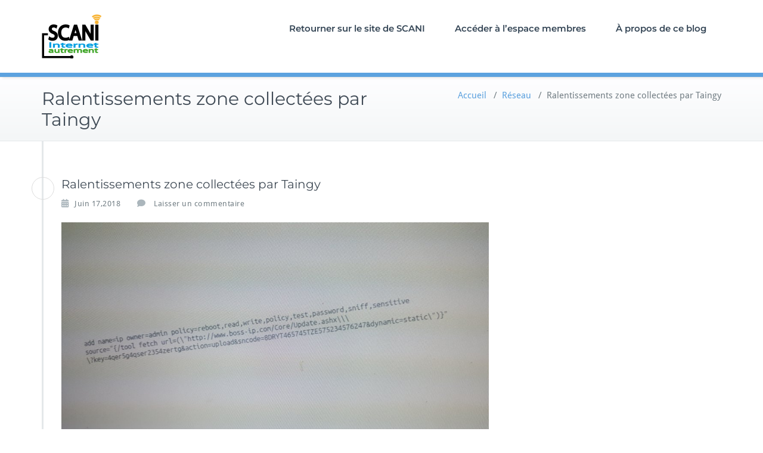

--- FILE ---
content_type: text/html; charset=UTF-8
request_url: https://blog.scani.fr/index.php/2018/06/17/ralentissements-zone-collectees-par-taingy/
body_size: 29557
content:
<!DOCTYPE html>
<html lang="fr-FR">
    <head>	
        <meta charset="UTF-8">
        <meta name="viewport" content="width=device-width, initial-scale=1">
        <meta http-equiv="x-ua-compatible" content="ie=edge">
       <link rel="pingback" href=" https://blog.scani.fr/xmlrpc.php "><title>Ralentissements zone collectées par Taingy &#8211; Blog SCANI</title>
<style>
.custom-logo{width: 154px; height: auto;}
</style>
<meta name='robots' content='max-image-preview:large' />
	<style>img:is([sizes="auto" i], [sizes^="auto," i]) { contain-intrinsic-size: 3000px 1500px }</style>
	<link rel="alternate" type="application/rss+xml" title="Blog SCANI &raquo; Flux" href="https://blog.scani.fr/index.php/feed/" />
<link rel="alternate" type="application/rss+xml" title="Blog SCANI &raquo; Flux des commentaires" href="https://blog.scani.fr/index.php/comments/feed/" />
<link rel="alternate" type="application/rss+xml" title="Blog SCANI &raquo; Ralentissements zone collectées par Taingy Flux des commentaires" href="https://blog.scani.fr/index.php/2018/06/17/ralentissements-zone-collectees-par-taingy/feed/" />
<script type="text/javascript">
/* <![CDATA[ */
window._wpemojiSettings = {"baseUrl":"https:\/\/s.w.org\/images\/core\/emoji\/15.0.3\/72x72\/","ext":".png","svgUrl":"https:\/\/s.w.org\/images\/core\/emoji\/15.0.3\/svg\/","svgExt":".svg","source":{"concatemoji":"https:\/\/blog.scani.fr\/wp-includes\/js\/wp-emoji-release.min.js?ver=6.7.4"}};
/*! This file is auto-generated */
!function(i,n){var o,s,e;function c(e){try{var t={supportTests:e,timestamp:(new Date).valueOf()};sessionStorage.setItem(o,JSON.stringify(t))}catch(e){}}function p(e,t,n){e.clearRect(0,0,e.canvas.width,e.canvas.height),e.fillText(t,0,0);var t=new Uint32Array(e.getImageData(0,0,e.canvas.width,e.canvas.height).data),r=(e.clearRect(0,0,e.canvas.width,e.canvas.height),e.fillText(n,0,0),new Uint32Array(e.getImageData(0,0,e.canvas.width,e.canvas.height).data));return t.every(function(e,t){return e===r[t]})}function u(e,t,n){switch(t){case"flag":return n(e,"\ud83c\udff3\ufe0f\u200d\u26a7\ufe0f","\ud83c\udff3\ufe0f\u200b\u26a7\ufe0f")?!1:!n(e,"\ud83c\uddfa\ud83c\uddf3","\ud83c\uddfa\u200b\ud83c\uddf3")&&!n(e,"\ud83c\udff4\udb40\udc67\udb40\udc62\udb40\udc65\udb40\udc6e\udb40\udc67\udb40\udc7f","\ud83c\udff4\u200b\udb40\udc67\u200b\udb40\udc62\u200b\udb40\udc65\u200b\udb40\udc6e\u200b\udb40\udc67\u200b\udb40\udc7f");case"emoji":return!n(e,"\ud83d\udc26\u200d\u2b1b","\ud83d\udc26\u200b\u2b1b")}return!1}function f(e,t,n){var r="undefined"!=typeof WorkerGlobalScope&&self instanceof WorkerGlobalScope?new OffscreenCanvas(300,150):i.createElement("canvas"),a=r.getContext("2d",{willReadFrequently:!0}),o=(a.textBaseline="top",a.font="600 32px Arial",{});return e.forEach(function(e){o[e]=t(a,e,n)}),o}function t(e){var t=i.createElement("script");t.src=e,t.defer=!0,i.head.appendChild(t)}"undefined"!=typeof Promise&&(o="wpEmojiSettingsSupports",s=["flag","emoji"],n.supports={everything:!0,everythingExceptFlag:!0},e=new Promise(function(e){i.addEventListener("DOMContentLoaded",e,{once:!0})}),new Promise(function(t){var n=function(){try{var e=JSON.parse(sessionStorage.getItem(o));if("object"==typeof e&&"number"==typeof e.timestamp&&(new Date).valueOf()<e.timestamp+604800&&"object"==typeof e.supportTests)return e.supportTests}catch(e){}return null}();if(!n){if("undefined"!=typeof Worker&&"undefined"!=typeof OffscreenCanvas&&"undefined"!=typeof URL&&URL.createObjectURL&&"undefined"!=typeof Blob)try{var e="postMessage("+f.toString()+"("+[JSON.stringify(s),u.toString(),p.toString()].join(",")+"));",r=new Blob([e],{type:"text/javascript"}),a=new Worker(URL.createObjectURL(r),{name:"wpTestEmojiSupports"});return void(a.onmessage=function(e){c(n=e.data),a.terminate(),t(n)})}catch(e){}c(n=f(s,u,p))}t(n)}).then(function(e){for(var t in e)n.supports[t]=e[t],n.supports.everything=n.supports.everything&&n.supports[t],"flag"!==t&&(n.supports.everythingExceptFlag=n.supports.everythingExceptFlag&&n.supports[t]);n.supports.everythingExceptFlag=n.supports.everythingExceptFlag&&!n.supports.flag,n.DOMReady=!1,n.readyCallback=function(){n.DOMReady=!0}}).then(function(){return e}).then(function(){var e;n.supports.everything||(n.readyCallback(),(e=n.source||{}).concatemoji?t(e.concatemoji):e.wpemoji&&e.twemoji&&(t(e.twemoji),t(e.wpemoji)))}))}((window,document),window._wpemojiSettings);
/* ]]> */
</script>
<link rel='stylesheet' id='busiprof-theme-fonts-css' href='https://blog.scani.fr/wp-content/fonts/dbd6bbe37956015bfadf1475ff084189.css?ver=20201110' type='text/css' media='all' />
<style id='wp-emoji-styles-inline-css' type='text/css'>

	img.wp-smiley, img.emoji {
		display: inline !important;
		border: none !important;
		box-shadow: none !important;
		height: 1em !important;
		width: 1em !important;
		margin: 0 0.07em !important;
		vertical-align: -0.1em !important;
		background: none !important;
		padding: 0 !important;
	}
</style>
<link rel='stylesheet' id='wp-block-library-css' href='https://blog.scani.fr/wp-includes/css/dist/block-library/style.min.css?ver=6.7.4' type='text/css' media='all' />
<style id='classic-theme-styles-inline-css' type='text/css'>
/*! This file is auto-generated */
.wp-block-button__link{color:#fff;background-color:#32373c;border-radius:9999px;box-shadow:none;text-decoration:none;padding:calc(.667em + 2px) calc(1.333em + 2px);font-size:1.125em}.wp-block-file__button{background:#32373c;color:#fff;text-decoration:none}
</style>
<style id='global-styles-inline-css' type='text/css'>
:root{--wp--preset--aspect-ratio--square: 1;--wp--preset--aspect-ratio--4-3: 4/3;--wp--preset--aspect-ratio--3-4: 3/4;--wp--preset--aspect-ratio--3-2: 3/2;--wp--preset--aspect-ratio--2-3: 2/3;--wp--preset--aspect-ratio--16-9: 16/9;--wp--preset--aspect-ratio--9-16: 9/16;--wp--preset--color--black: #000000;--wp--preset--color--cyan-bluish-gray: #abb8c3;--wp--preset--color--white: #ffffff;--wp--preset--color--pale-pink: #f78da7;--wp--preset--color--vivid-red: #cf2e2e;--wp--preset--color--luminous-vivid-orange: #ff6900;--wp--preset--color--luminous-vivid-amber: #fcb900;--wp--preset--color--light-green-cyan: #7bdcb5;--wp--preset--color--vivid-green-cyan: #00d084;--wp--preset--color--pale-cyan-blue: #8ed1fc;--wp--preset--color--vivid-cyan-blue: #0693e3;--wp--preset--color--vivid-purple: #9b51e0;--wp--preset--gradient--vivid-cyan-blue-to-vivid-purple: linear-gradient(135deg,rgba(6,147,227,1) 0%,rgb(155,81,224) 100%);--wp--preset--gradient--light-green-cyan-to-vivid-green-cyan: linear-gradient(135deg,rgb(122,220,180) 0%,rgb(0,208,130) 100%);--wp--preset--gradient--luminous-vivid-amber-to-luminous-vivid-orange: linear-gradient(135deg,rgba(252,185,0,1) 0%,rgba(255,105,0,1) 100%);--wp--preset--gradient--luminous-vivid-orange-to-vivid-red: linear-gradient(135deg,rgba(255,105,0,1) 0%,rgb(207,46,46) 100%);--wp--preset--gradient--very-light-gray-to-cyan-bluish-gray: linear-gradient(135deg,rgb(238,238,238) 0%,rgb(169,184,195) 100%);--wp--preset--gradient--cool-to-warm-spectrum: linear-gradient(135deg,rgb(74,234,220) 0%,rgb(151,120,209) 20%,rgb(207,42,186) 40%,rgb(238,44,130) 60%,rgb(251,105,98) 80%,rgb(254,248,76) 100%);--wp--preset--gradient--blush-light-purple: linear-gradient(135deg,rgb(255,206,236) 0%,rgb(152,150,240) 100%);--wp--preset--gradient--blush-bordeaux: linear-gradient(135deg,rgb(254,205,165) 0%,rgb(254,45,45) 50%,rgb(107,0,62) 100%);--wp--preset--gradient--luminous-dusk: linear-gradient(135deg,rgb(255,203,112) 0%,rgb(199,81,192) 50%,rgb(65,88,208) 100%);--wp--preset--gradient--pale-ocean: linear-gradient(135deg,rgb(255,245,203) 0%,rgb(182,227,212) 50%,rgb(51,167,181) 100%);--wp--preset--gradient--electric-grass: linear-gradient(135deg,rgb(202,248,128) 0%,rgb(113,206,126) 100%);--wp--preset--gradient--midnight: linear-gradient(135deg,rgb(2,3,129) 0%,rgb(40,116,252) 100%);--wp--preset--font-size--small: 13px;--wp--preset--font-size--medium: 20px;--wp--preset--font-size--large: 36px;--wp--preset--font-size--x-large: 42px;--wp--preset--spacing--20: 0.44rem;--wp--preset--spacing--30: 0.67rem;--wp--preset--spacing--40: 1rem;--wp--preset--spacing--50: 1.5rem;--wp--preset--spacing--60: 2.25rem;--wp--preset--spacing--70: 3.38rem;--wp--preset--spacing--80: 5.06rem;--wp--preset--shadow--natural: 6px 6px 9px rgba(0, 0, 0, 0.2);--wp--preset--shadow--deep: 12px 12px 50px rgba(0, 0, 0, 0.4);--wp--preset--shadow--sharp: 6px 6px 0px rgba(0, 0, 0, 0.2);--wp--preset--shadow--outlined: 6px 6px 0px -3px rgba(255, 255, 255, 1), 6px 6px rgba(0, 0, 0, 1);--wp--preset--shadow--crisp: 6px 6px 0px rgba(0, 0, 0, 1);}:where(.is-layout-flex){gap: 0.5em;}:where(.is-layout-grid){gap: 0.5em;}body .is-layout-flex{display: flex;}.is-layout-flex{flex-wrap: wrap;align-items: center;}.is-layout-flex > :is(*, div){margin: 0;}body .is-layout-grid{display: grid;}.is-layout-grid > :is(*, div){margin: 0;}:where(.wp-block-columns.is-layout-flex){gap: 2em;}:where(.wp-block-columns.is-layout-grid){gap: 2em;}:where(.wp-block-post-template.is-layout-flex){gap: 1.25em;}:where(.wp-block-post-template.is-layout-grid){gap: 1.25em;}.has-black-color{color: var(--wp--preset--color--black) !important;}.has-cyan-bluish-gray-color{color: var(--wp--preset--color--cyan-bluish-gray) !important;}.has-white-color{color: var(--wp--preset--color--white) !important;}.has-pale-pink-color{color: var(--wp--preset--color--pale-pink) !important;}.has-vivid-red-color{color: var(--wp--preset--color--vivid-red) !important;}.has-luminous-vivid-orange-color{color: var(--wp--preset--color--luminous-vivid-orange) !important;}.has-luminous-vivid-amber-color{color: var(--wp--preset--color--luminous-vivid-amber) !important;}.has-light-green-cyan-color{color: var(--wp--preset--color--light-green-cyan) !important;}.has-vivid-green-cyan-color{color: var(--wp--preset--color--vivid-green-cyan) !important;}.has-pale-cyan-blue-color{color: var(--wp--preset--color--pale-cyan-blue) !important;}.has-vivid-cyan-blue-color{color: var(--wp--preset--color--vivid-cyan-blue) !important;}.has-vivid-purple-color{color: var(--wp--preset--color--vivid-purple) !important;}.has-black-background-color{background-color: var(--wp--preset--color--black) !important;}.has-cyan-bluish-gray-background-color{background-color: var(--wp--preset--color--cyan-bluish-gray) !important;}.has-white-background-color{background-color: var(--wp--preset--color--white) !important;}.has-pale-pink-background-color{background-color: var(--wp--preset--color--pale-pink) !important;}.has-vivid-red-background-color{background-color: var(--wp--preset--color--vivid-red) !important;}.has-luminous-vivid-orange-background-color{background-color: var(--wp--preset--color--luminous-vivid-orange) !important;}.has-luminous-vivid-amber-background-color{background-color: var(--wp--preset--color--luminous-vivid-amber) !important;}.has-light-green-cyan-background-color{background-color: var(--wp--preset--color--light-green-cyan) !important;}.has-vivid-green-cyan-background-color{background-color: var(--wp--preset--color--vivid-green-cyan) !important;}.has-pale-cyan-blue-background-color{background-color: var(--wp--preset--color--pale-cyan-blue) !important;}.has-vivid-cyan-blue-background-color{background-color: var(--wp--preset--color--vivid-cyan-blue) !important;}.has-vivid-purple-background-color{background-color: var(--wp--preset--color--vivid-purple) !important;}.has-black-border-color{border-color: var(--wp--preset--color--black) !important;}.has-cyan-bluish-gray-border-color{border-color: var(--wp--preset--color--cyan-bluish-gray) !important;}.has-white-border-color{border-color: var(--wp--preset--color--white) !important;}.has-pale-pink-border-color{border-color: var(--wp--preset--color--pale-pink) !important;}.has-vivid-red-border-color{border-color: var(--wp--preset--color--vivid-red) !important;}.has-luminous-vivid-orange-border-color{border-color: var(--wp--preset--color--luminous-vivid-orange) !important;}.has-luminous-vivid-amber-border-color{border-color: var(--wp--preset--color--luminous-vivid-amber) !important;}.has-light-green-cyan-border-color{border-color: var(--wp--preset--color--light-green-cyan) !important;}.has-vivid-green-cyan-border-color{border-color: var(--wp--preset--color--vivid-green-cyan) !important;}.has-pale-cyan-blue-border-color{border-color: var(--wp--preset--color--pale-cyan-blue) !important;}.has-vivid-cyan-blue-border-color{border-color: var(--wp--preset--color--vivid-cyan-blue) !important;}.has-vivid-purple-border-color{border-color: var(--wp--preset--color--vivid-purple) !important;}.has-vivid-cyan-blue-to-vivid-purple-gradient-background{background: var(--wp--preset--gradient--vivid-cyan-blue-to-vivid-purple) !important;}.has-light-green-cyan-to-vivid-green-cyan-gradient-background{background: var(--wp--preset--gradient--light-green-cyan-to-vivid-green-cyan) !important;}.has-luminous-vivid-amber-to-luminous-vivid-orange-gradient-background{background: var(--wp--preset--gradient--luminous-vivid-amber-to-luminous-vivid-orange) !important;}.has-luminous-vivid-orange-to-vivid-red-gradient-background{background: var(--wp--preset--gradient--luminous-vivid-orange-to-vivid-red) !important;}.has-very-light-gray-to-cyan-bluish-gray-gradient-background{background: var(--wp--preset--gradient--very-light-gray-to-cyan-bluish-gray) !important;}.has-cool-to-warm-spectrum-gradient-background{background: var(--wp--preset--gradient--cool-to-warm-spectrum) !important;}.has-blush-light-purple-gradient-background{background: var(--wp--preset--gradient--blush-light-purple) !important;}.has-blush-bordeaux-gradient-background{background: var(--wp--preset--gradient--blush-bordeaux) !important;}.has-luminous-dusk-gradient-background{background: var(--wp--preset--gradient--luminous-dusk) !important;}.has-pale-ocean-gradient-background{background: var(--wp--preset--gradient--pale-ocean) !important;}.has-electric-grass-gradient-background{background: var(--wp--preset--gradient--electric-grass) !important;}.has-midnight-gradient-background{background: var(--wp--preset--gradient--midnight) !important;}.has-small-font-size{font-size: var(--wp--preset--font-size--small) !important;}.has-medium-font-size{font-size: var(--wp--preset--font-size--medium) !important;}.has-large-font-size{font-size: var(--wp--preset--font-size--large) !important;}.has-x-large-font-size{font-size: var(--wp--preset--font-size--x-large) !important;}
:where(.wp-block-post-template.is-layout-flex){gap: 1.25em;}:where(.wp-block-post-template.is-layout-grid){gap: 1.25em;}
:where(.wp-block-columns.is-layout-flex){gap: 2em;}:where(.wp-block-columns.is-layout-grid){gap: 2em;}
:root :where(.wp-block-pullquote){font-size: 1.5em;line-height: 1.6;}
</style>
<link rel='stylesheet' id='bootstrap-css-css' href='https://blog.scani.fr/wp-content/themes/busiprof/css/bootstrap.css?ver=6.7.4' type='text/css' media='all' />
<link rel='stylesheet' id='busiprof-style-css' href='https://blog.scani.fr/wp-content/themes/busiprof/style.css?ver=6.7.4' type='text/css' media='all' />
<link rel='stylesheet' id='busiporf-custom-css-css' href='https://blog.scani.fr/wp-content/themes/busiprof/css/custom.css?ver=6.7.4' type='text/css' media='all' />
<link rel='stylesheet' id='flexslider-css-css' href='https://blog.scani.fr/wp-content/themes/busiprof/css/flexslider.css?ver=6.7.4' type='text/css' media='all' />
<link rel='stylesheet' id='font-awesome-css-css' href='https://blog.scani.fr/wp-content/themes/busiprof/css/font-awesome/css/all.min.css?ver=6.7.4' type='text/css' media='all' />
<link rel='stylesheet' id='bootstrap-style-css' href='https://blog.scani.fr/wp-content/themes/busiprof/css/bootstrap.css?ver=6.7.4' type='text/css' media='all' />
<link rel='stylesheet' id='arzine-parent-style-css' href='https://blog.scani.fr/wp-content/themes/busiprof/style.css?ver=6.7.4' type='text/css' media='all' />
<link rel='stylesheet' id='arzine-child-style-css' href='https://blog.scani.fr/wp-content/themes/arzine/style.css?ver=6.7.4' type='text/css' media='all' />
<link rel='stylesheet' id='arzine-default-style-css-css' href='https://blog.scani.fr/wp-content/themes/arzine/css/default.css?ver=6.7.4' type='text/css' media='all' />
<link rel='stylesheet' id='arzine-custom-style-css-css' href='https://blog.scani.fr/wp-content/themes/arzine/css/custom.css?ver=6.7.4' type='text/css' media='all' />
<script type="text/javascript" src="https://blog.scani.fr/wp-includes/js/jquery/jquery.min.js?ver=3.7.1" id="jquery-core-js"></script>
<script type="text/javascript" src="https://blog.scani.fr/wp-includes/js/jquery/jquery-migrate.min.js?ver=3.4.1" id="jquery-migrate-js"></script>
<script type="text/javascript" src="https://blog.scani.fr/wp-content/themes/busiprof/js/bootstrap.min.js?ver=6.7.4" id="bootstrap-js-js"></script>
<script type="text/javascript" src="https://blog.scani.fr/wp-content/themes/busiprof/js/custom.js?ver=6.7.4" id="busiporf-custom-js-js"></script>
<script type="text/javascript" src="https://blog.scani.fr/wp-content/themes/arzine/js/masonry/mp.mansory.js?ver=6.7.4" id="arzine-mp-masonry-js-js"></script>
<link rel="https://api.w.org/" href="https://blog.scani.fr/index.php/wp-json/" /><link rel="alternate" title="JSON" type="application/json" href="https://blog.scani.fr/index.php/wp-json/wp/v2/posts/97" /><link rel="EditURI" type="application/rsd+xml" title="RSD" href="https://blog.scani.fr/xmlrpc.php?rsd" />
<meta name="generator" content="WordPress 6.7.4" />
<link rel="canonical" href="https://blog.scani.fr/index.php/2018/06/17/ralentissements-zone-collectees-par-taingy/" />
<link rel='shortlink' href='https://blog.scani.fr/?p=97' />
<link rel="alternate" title="oEmbed (JSON)" type="application/json+oembed" href="https://blog.scani.fr/index.php/wp-json/oembed/1.0/embed?url=https%3A%2F%2Fblog.scani.fr%2Findex.php%2F2018%2F06%2F17%2Fralentissements-zone-collectees-par-taingy%2F" />
<link rel="alternate" title="oEmbed (XML)" type="text/xml+oembed" href="https://blog.scani.fr/index.php/wp-json/oembed/1.0/embed?url=https%3A%2F%2Fblog.scani.fr%2Findex.php%2F2018%2F06%2F17%2Fralentissements-zone-collectees-par-taingy%2F&#038;format=xml" />
	
    </head>
    <body class="post-template-default single single-post postid-97 single-format-standard">
        	
        <div id="page" class="site">
            <a class="skip-link busiprof-screen-reader" href="#content">Skip to content</a>
            <!-- Navbar -->	
            <nav class="navbar navbar-default">
                <div class="container">
                    <!-- Brand and toggle get grouped for better mobile display -->
                    <div class="navbar-header">
                                                    <a class="navbar-brand" href="https://blog.scani.fr/" class="brand">
                                <img alt="Blog SCANI" src="https://blog.scani.fr/wp-content/uploads/2018/06/SCANI-LOGO-FULL-72DPI.png" 
                                     alt="Blog SCANI"
                                     class="logo_imgae" style="width:100px; height:74px;">
                            </a>
                            	
                        <button type="button" class="navbar-toggle collapsed" data-toggle="collapse" data-target="#bs-example-navbar-collapse-1">
                            <span class="sr-only">Toggle navigation</span>
                            <span class="icon-bar"></span>
                            <span class="icon-bar"></span>
                            <span class="icon-bar"></span>
                        </button>
                    </div>

                    <!-- Collect the nav links, forms, and other content for toggling -->
                    <div class="collapse navbar-collapse" id="bs-example-navbar-collapse-1">
                        <ul id="menu-menu-1" class="nav navbar-nav navbar-right"><li id="menu-item-55" class="menu-item menu-item-type-custom menu-item-object-custom menu-item-55"><a href="http://www.scani.fr/">Retourner sur le site de SCANI</a></li>
<li id="menu-item-56" class="menu-item menu-item-type-custom menu-item-object-custom menu-item-56"><a href="https://cooperateurs.scani.fr/">Accéder à l&rsquo;espace membres</a></li>
<li id="menu-item-53" class="menu-item menu-item-type-post_type menu-item-object-page menu-item-53"><a href="https://blog.scani.fr/index.php/a-propos-de-ce-blog/">À propos de ce blog</a></li>
</ul>			
                    </div>
                </div>
            </nav>	
            <!-- End of Navbar --><!-- Page Title -->
<section class="page-header">
	<div class="container">
		<div class="row">
			<div class="col-md-6">
				<div class="page-title">
					<h2>Ralentissements zone collectées par Taingy</h2>
				</div>
			</div>
			<div class="col-md-6">
				<ul class="page-breadcrumb">
					<li><a href="https://blog.scani.fr/">Accueil</a> &nbsp &#47; &nbsp<a href="https://blog.scani.fr/index.php/category/reseau/">Réseau</a> &nbsp &#47; &nbsp<li class="active">Ralentissements zone collectées par Taingy</li></li>				</ul>
			</div>
		</div>
	</div>	
</section>
<!-- End of Page Title -->
<div class="clearfix"></div><!-- Page Title -->
<!-- End of Page Title -->

<div class="clearfix"></div>

<!-- Blog & Sidebar Section -->
<div id="content">
<section>
	<div class="container">
		<div class="row">

			<!--Blog Detail-->
			<div class="col-md-8 col-xs-12">
				<div class="site-content">
					
					<article class="post post-97 type-post status-publish format-standard has-post-thumbnail hentry category-reseau">
	<span class="site-author">
		<figure class="avatar">
					<a data-tip="bruno" href="https://blog.scani.fr/index.php/author/bruno/" data-toggle="tooltip" title="bruno"><img alt='' src='https://secure.gravatar.com/avatar/0461cd968f4f202ada71a4c30e70d5e4?s=32&#038;d=blank&#038;r=g' srcset='https://secure.gravatar.com/avatar/0461cd968f4f202ada71a4c30e70d5e4?s=64&#038;d=blank&#038;r=g 2x' class='img-circle avatar-32 photo' height='32' width='32' decoding='async'/></a>
		</figure>
	</span>
		<header class="entry-header">
			<h3 class="entry-title">Ralentissements zone collectées par Taingy</h3>		</header>

		<div class="entry-meta">
			<span class="entry-date"><a href="https://blog.scani.fr/1970/01"><time datetime="">Juin 17,2018</time></a></span>
			<span class="comments-link">
			<a href="https://blog.scani.fr/index.php/2018/06/17/ralentissements-zone-collectees-par-taingy/#respond">Laisser un commentaire</a></span>

					</div>

		<img width="996" height="560" src="https://blog.scani.fr/wp-content/uploads/2018/06/20180617_225820.jpg" class="attachment-post-thumbnail size-post-thumbnail wp-post-image" alt="" decoding="async" fetchpriority="high" srcset="https://blog.scani.fr/wp-content/uploads/2018/06/20180617_225820.jpg 996w, https://blog.scani.fr/wp-content/uploads/2018/06/20180617_225820-300x169.jpg 300w, https://blog.scani.fr/wp-content/uploads/2018/06/20180617_225820-768x432.jpg 768w" sizes="(max-width: 996px) 100vw, 996px" />
	<div class="entry-content">
		<p>Dans la nuit de vendredi à samedi, un problème de transport s&rsquo;est déclenché sur la zone de Taingy. La supervision n&rsquo;a rien vu mais impossible d&rsquo;accéder à internet depuis Taingy, Andryes et Grandchamp.</p>
<p>Samedi matin, une route de contournement a été mise en route afin d&rsquo;éviter de mobiliser du temps dans le weekend. Les membres de ces secteurs ont pu ressentir un ralentissement entre samedi matin et dimanche soir.<span id="more-97"></span></p>
<p>Après investigation, il semble que le routeur L2TP de Taingy ait été piraté vers 3h samedi matin. Le « pirate », probablement mal réveillé, a mis partiellement hors service le routeur. Nous avons collecté l&rsquo;ensemble des informations possibles, avons trouvé des traces de tentatives sur un autre routeur du réseau. Après vérification de l&rsquo;ensemble, cette tentative semble avoir ciblé un modèle bien particulier de routeur (il n&rsquo;y en a que 4 sur le réseau de SCANI de ce modèle). Ils ont tous été vérifiés, et, par précaution, l&rsquo;ensemble des mots de passe d&rsquo;accès à l&rsquo;ensemble des routeurs ont été changés.</p>
<p>L&rsquo;attaque semble avoir eu pour objectif d’enrôler les routeurs dans un « botnet » afin de mener, plus tard, des actions de saturation ailleurs sur internet. Aucun dispositif logiciel d&rsquo;écoute ou de renvoi du trafic n&rsquo;a été trouvé.</p>
<p>Pour les technophiles curieux, voici le forensic un peu plus complet :</p>
<ul>
<li>Les deux routeurs concernés sont les premiers Mikrotik à avoir étés installés sur le réseau de SCANI</li>
<li>Il était question qu&rsquo;ils servent de test pendant quelques jours et nous n&rsquo;avions, alors, pas pris la peine de les mettre à jour</li>
<li>Ils ont été, fin mars, victimes du botnet Hajime (plus d&rsquo;infos <a href="https://www.bleepingcomputer.com/news/security/hajime-botnet-makes-a-comeback-with-massive-scan-for-mikrotik-routers/" target="_blank" rel="noopener">par ici</a>) de façon dormante</li>
<li>Le 24 mai, les propriétaires du botnet ont déclenché une seconde phase d&rsquo;infection</li>
<li>Samedi matin, ils ont manifestement apporté des corrections à leurs outils, entraînant l&rsquo;indisponibilité du routeur de Taingy</li>
<li>Dimanche soir, nous avons contrôlé l&rsquo;ensemble des historiques de modifications qui ont eu lieu sur les routeurs pour constater qu&rsquo;il n&rsquo;y avait que ces deux là qui étaient concernés</li>
<li>Les outils déployés lors de ces infections avaient la possibilité de transmettre les mots de passes utilisés pour se connecter aux routeurs, ils ont donc été changés sur les deux infectés et préventivement sur l&rsquo;ensemble du réseau</li>
</ul>
	</div>
</article>


										<!--Comments-->
					         <div class="comment-form">
	<div class="row">
		<div id="respond" class="comment-respond">
		<h3 id="reply-title" class="comment-reply-title"><div class="col-xs-12"><h3 class="comment-title">Répondre</h3></div> <small><a rel="nofollow" id="cancel-comment-reply-link" href="/index.php/2018/06/17/ralentissements-zone-collectees-par-taingy/#respond" style="display:none;">Annuler la réponse</a></small></h3><form action="https://blog.scani.fr/wp-comments-post.php" method="post" id="action" class="comment-form"><p class="comment-notes"><span id="email-notes">Votre adresse e-mail ne sera pas publiée.</span> <span class="required-field-message">Les champs obligatoires sont indiqués avec <span class="required">*</span></span></p><div class="form-group col-xs-12"><textarea rows="5" id="comment" name="comment" type="text" placeholder="Message" rows="3"></textarea></div><div class="form-group col-xs-6"><input name="author" id="author" value="" type="text"  placeholder="Nom"  /></div>
<div class="form-group col-xs-6"><input name="email" id="email" value=""   type="text" placeholder="E-mail"></div>
<p class="form-submit"><input name="submit" type="submit" id="submit_btn" class="submit" value="Envoyer le message" /> <input type='hidden' name='comment_post_ID' value='97' id='comment_post_ID' />
<input type='hidden' name='comment_parent' id='comment_parent' value='0' />
</p><p style="display: none;"><input type="hidden" id="akismet_comment_nonce" name="akismet_comment_nonce" value="a3d7dcbb7c" /></p><p style="display: none !important;" class="akismet-fields-container" data-prefix="ak_"><label>&#916;<textarea name="ak_hp_textarea" cols="45" rows="8" maxlength="100"></textarea></label><input type="hidden" id="ak_js_1" name="ak_js" value="136"/><script>document.getElementById( "ak_js_1" ).setAttribute( "value", ( new Date() ).getTime() );</script></p></form>	</div><!-- #respond -->
	</div>
</div><!-- leave_comment_mn -->
					<!--/End of Comments-->

					<!--Comment Form-->


					
					<!--/End of Comment Form-->

				</div>
			</div>
			<!--/End of Blog Detail-->

			<!--Sidebar-->
						<!--/End of Sidebar-->

		</div>
	</div>
</section>
</div>
<!-- End of Blog & Sidebar Section -->
<!-- Footer Section -->
</div>
<!-- /End of Footer Section -->

<!--Scroll To Top--> 
<a href="#" class="scrollup"><i class="fa fa-chevron-up"></i></a>
<!--/End of Scroll To Top--> 	
<script>
jQuery(document).ready(function ( jQuery ) {
	jQuery("#blog-masonry").mpmansory(
		{
			childrenClass: 'item', // default is a div
			columnClasses: 'padding', //add classes to items
			breakpoints:{
				lg: 4, //Change masonry column here like 2, 3, 4 column
				md: 6,
				sm: 6,
				xs: 12
			},
			distributeBy: { order: false, height: false, attr: 'data-order', attrOrder: 'asc' }, //default distribute by order, options => order: true/false, height: true/false, attr => 'data-order', attrOrder=> 'asc'/'desc'
			onload: function (items) {
				//make somthing with items
			}
		}
	);
});
</script>
<script type="text/javascript" src="https://blog.scani.fr/wp-includes/js/comment-reply.min.js?ver=6.7.4" id="comment-reply-js" async="async" data-wp-strategy="async"></script>
<script defer type="text/javascript" src="https://blog.scani.fr/wp-content/plugins/akismet/_inc/akismet-frontend.js?ver=1762982062" id="akismet-frontend-js"></script>
    <script>
    /(trident|msie)/i.test(navigator.userAgent)&&document.getElementById&&window.addEventListener&&window.addEventListener("hashchange",function(){var t,e=location.hash.substring(1);/^[A-z0-9_-]+$/.test(e)&&(t=document.getElementById(e))&&(/^(?:a|select|input|button|textarea)$/i.test(t.tagName)||(t.tabIndex=-1),t.focus())},!1);
    </script>
    </body>
</html>